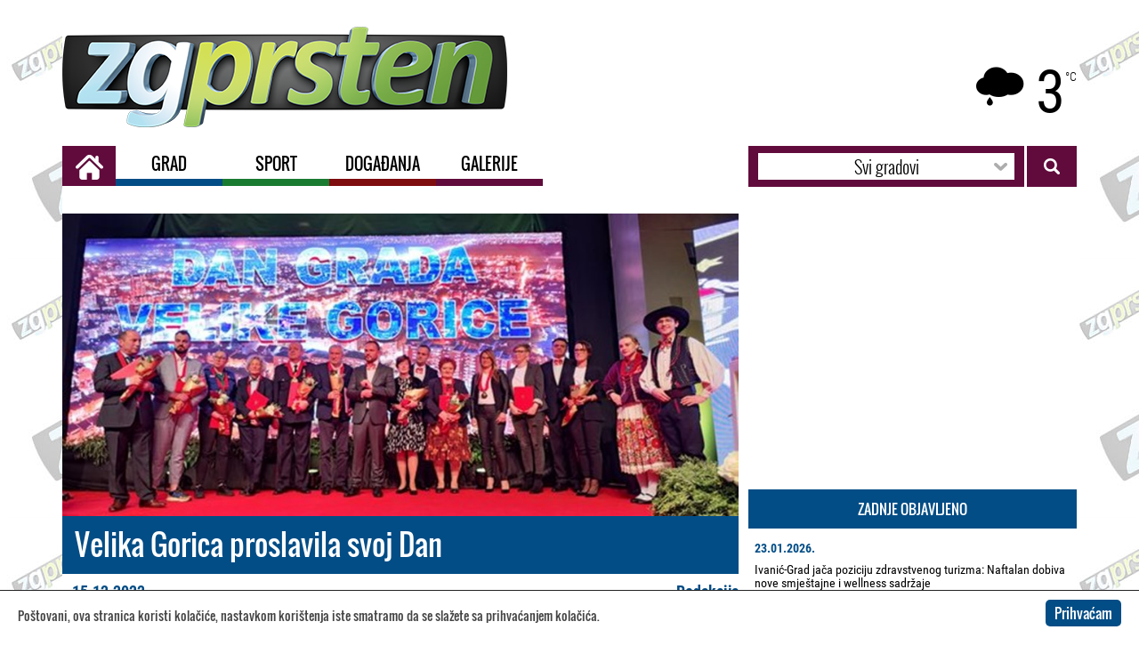

--- FILE ---
content_type: text/html; charset=utf-8
request_url: https://zgprsten.hr/grad/velika-gorica-proslavila-svoj-dan/
body_size: 23549
content:

<!doctype html>
<html lang="en">
<head>
    <meta content="width=device-width, initial-scale=1.0, maximum-scale=1.0, minimum-scale=1.0, user-scalable=no" name="viewport">
    <meta charset="utf-8">
    <meta http-equiv="X-UA-Compatible" content="IE=edge,chrome=1">
    


<link rel="apple-touch-icon" sizes="57x57" href="/icons/apple-icon-57x57.png">
<link rel="apple-touch-icon" sizes="60x60" href="/icons/apple-icon-60x60.png">
<link rel="apple-touch-icon" sizes="72x72" href="/icons/apple-icon-72x72.png">
<link rel="apple-touch-icon" sizes="76x76" href="/icons/apple-icon-76x76.png">
<link rel="apple-touch-icon" sizes="114x114" href="/icons/apple-icon-114x114.png">
<link rel="apple-touch-icon" sizes="120x120" href="/icons/apple-icon-120x120.png">
<link rel="apple-touch-icon" sizes="144x144" href="/icons/apple-icon-144x144.png">
<link rel="apple-touch-icon" sizes="152x152" href="/icons/apple-icon-152x152.png">
<link rel="apple-touch-icon" sizes="180x180" href="/icons/apple-icon-180x180.png">
<link rel="icon" type="image/png" sizes="192x192" href="/icons/android-icon-192x192.png">
<link rel="icon" type="image/png" sizes="32x32" href="/icons/favicon-32x32.png">
<link rel="icon" type="image/png" sizes="96x96" href="/icons/favicon-96x96.png">
<link rel="icon" type="image/png" sizes="16x16" href="/icons/favicon-16x16.png">
<link rel="manifest" href="/icons/manifest.json">
<meta name="msapplication-TileColor" content="#ffffff">
<meta name="msapplication-TileImage" content="/icons/ms-icon-144x144.png">
<meta name="theme-color" content="#ffffff">
<meta name="apple-mobile-web-app-title" content="ZG Prsten">
<meta name="application-name" content="ZG Prsten">
<title>Velika Gorica proslavila svoj Dan | ZG Prsten</title>
<meta name="description" content="Velika Gorica proslavila svoj Dan" />
<!-- Twitter Card data -->
<meta name="twitter:card" content="summary">
<meta name="twitter:title" content="Velika Gorica proslavila svoj Dan">
<meta name="twitter:description" content="Velika Gorica proslavila svoj Dan">
<meta name="twitter:image" content="http://zgprsten.hr/media/49676/img_20221213_143758jpg__648x432_q85_subsampling-2.jpg?anchor=center&amp;mode=crop&amp;width=600&amp;height=315&amp;rnd=133155752240000000">
<!-- Open Graph data -->
<meta property="og:title" content="Velika Gorica proslavila svoj Dan" />
<meta property="og:type" content="article" />
<meta property="og:url" content="http://zgprsten.hr/grad/velika-gorica-proslavila-svoj-dan/" />
<meta property="og:image" content="http://zgprsten.hr/media/49676/img_20221213_143758jpg__648x432_q85_subsampling-2.jpg?anchor=center&amp;mode=crop&amp;width=600&amp;height=315&amp;rnd=133155752240000000" />
<meta property="og:description" content="Velika Gorica proslavila svoj Dan" />
<meta property="og:site_name" content="ZG Prsten" />
<meta property="fb:app_id" content="1766306423639384" />
    <link href="/css/main.css?v=2" media="all" rel="stylesheet" type="text/css" />
    <link href="/css/owfont-regular.css" media="all" rel="stylesheet" type="text/css" />
    <link rel="stylesheet" type="text/css" href="/css/slick.css" />
    <link rel="stylesheet" type="text/css" href="/css/magnific-popup.css" />
    <script type="text/javascript" src="/scripts/jquery-1.11.1.min.js"></script>
</head>
<body class="news">
    <div id="fb-root"></div>
    <script>
        (function (d, s, id) {
            var js, fjs = d.getElementsByTagName(s)[0];
            if (d.getElementById(id)) return;
            js = d.createElement(s); js.id = id;
            js.src = "//connect.facebook.net/en_GB/sdk.js#xfbml=1&version=v2.6&appId=791892477659182";
            fjs.parentNode.insertBefore(js, fjs);
        }(document, 'script', 'facebook-jssdk'));</script>
    <div class="content-wrapper">
        <header>
            <div class="row">
                <div class="grid-col-6">
                    <a href="/"> <img class="logo" src="/css/img/logo.png" /> </a>
                </div>
                
				            <div class="grid-col-6">
                <div class="weather">
                    <span>°C</span>
                    <span>3</span>
                    <i class="owf owf-500-d owf-4x"></i>
                </div>
            </div>

 
            </div> <!-- End Row -->
            <div class=row>
                <div class="links grid-col-6 grid-col-l-12">
                    <a class="homeLink" href="/"> <img src="/css/img/house-icon.png" /> </a>
                    <a href="/grad.aspx">
                        <div class="grad-l"> <span>GRAD</span> </div><div class="gradLink"></div>
                    </a>
                    <a href="/sport.aspx">
                        <div class="sport-l"> <span>SPORT</span> </div><div class="sportLink"></div>
                    </a>
                    <a href="/dogadanja.aspx">
                        <div class="dogadjanja-l"> <span>DOGAĐANJA</span> </div><div class="dogadjanjaLink"></div>
                    </a>
                    <a href="/galerije.aspx">
                        <div class="galerije-l"> <span>GALERIJE</span> </div><div class="galerijeLink"></div>
                    </a>
                </div>
                <div class="searchElements grid-col-6 grid-col-l-12">
                    <div>
                        <form class="search">
                            <input type="submit" value="" />
                            <input type="text" placeholder="Search" name="search" />
                            <select name="city-select" class="city-select">
                                <option value="Svi">Svi gradovi</option>
                                <option value="Velika Gorica">Velika Gorica</option>
                                <option value="Jastrebarsko">Jastrebarsko</option>
                                <option value="Sveta Nedelja">Sveta Nedelja</option>
                                <option value="Samobor">Samobor</option>
                                <option value="Zapresic">Zaprešić</option>
                                <option value="Sveti Ivan Zelina">Sveti Ivan Zelina</option>
                                <option value="Ivanic Grad">Ivanić Grad</option>
                                <option value="Dugo Selo">Dugo Selo</option>
                                <option value="Vrbovec">Vrbovec</option>
                            </select>
                        </form>
                    </div>
                </div>
            </div><!-- End Row -->
        </header>
        <main class="grid-col-8 grid-col-m-12 ">
            




<div class="article-content" data-display-events="news">
    <div class="mainThumb">
            <img src="/media/49676/img_20221213_143758jpg__648x432_q85_subsampling-2.jpg?anchor=center&amp;mode=crop&amp;width=915&amp;height=409&amp;rnd=133155752240000000" alt="" />
        <div class="desc"><h1>Velika Gorica proslavila svoj Dan</h1></div>
    </div>
    <div class="date">
        <p>
            15.12.2022.
        </p>
        <p class="author">
            Redakcija
        </p>
        <div></div>
    </div>
    <div class="text">
        <p>Povodom Dana grada Velike Gorice i blagdana nebeske zaštitnice svete Lucije u prostorijama Pučkog otvorenog učilišta održana je svečana sjednica Gradskog vijeća.</p>
<p>Gradonačelnik Grada Velike Gorice Krešimir Ačkar zahvalio se svima koji su doprinijeli, kroz povijest i sadašnjost, da Velika Gorica od „satelitskog“ grada preraste u grad pun života, grad poduzetništva, gospodarstva, tradicije i kulture.</p>
<p>- Od srca zahvaljujem svima vama koji ste sudjelovali u tome, koji ste dio sebe, dio svoga bića, dio svoje osobnosti utkali da bi mogli danas biti ponosni, i da bi ja danas s ponosom kao gradonačelnik mogao ovdje govoriti o tome - rekao je Ačkar dodavši kako će vodstvo grada nastaviti raditi za dobrobit građana, a među prvim stvarima koje želi su da Velika Gorica dobije dom za starije i nemoćne, ali i da se dodatno poboljša Dom zdravlja i hitna medicinska skrb.</p>
<p><img style="width: 574px; height:432px;" src="/media/49667/img_20221213_143345jpg__648x432_q85_subsampling-2.jpg?width=574&amp;height=432" alt="" data-id="70515"></p>
<p>U ime Zagrebačke županije prisutnima se obratio zamjenik župana Damir Tomljenović istaknuvši kako će Velika Gorica, kao i svi njeni projekti, imati potporu Zagrebačke županije. Posebno je pohvalio proaktivnost gradonačelnika Ačkara te rezultate velikogoričkih poduzetnika koji ostvaruju zavidne rezultate. Govorivši o planovima Zagrebačke županije istaknuo je ekološku poljoprivredu kao prioritet te nastavak ulaganja u školstvo, posebice Regionalni centar kompetentnosti koji će omogući da se učenici osposobljavaju za tržište rada te da ih poslovi čekaju.</p>
<p>- Posebno se zahvaljujem Vladi RH na mjerama, zahvaljujući kojima ćemo obnoviti sve zgrade javne namjene oštećene u potresu, a kroz Nacionalni plan oporavka i otpornosti izgradit ćemo veliki broj objekata - istaknuo je Tomljenović.</p>
<p>Izaslanik predsjednika Hrvatskog sabora Dražen Bošnjaković uputio je čestitku svim Velikogoričankama i Velikogoričanima za Dan grada.</p>
<p>- Posebno je važno reći da je Velika Gorica najveći grad u jednoj od najvećih županija u Republici Hrvatskoj. Ta dva podatka jako puno govore! Županija podržava sve dobre projekte, a ovdje ih ima jako puno. Ta simbioza između Grada i Županije je jako dobra i nema razloga da u budućnosti ne bude i bolja - rekao je Bošnjaković.</p>
<p><img style="width: 574px; height:432px;" src="/media/49670/img_20221213_141047jpg__648x432_q85_subsampling-2.jpg?width=574&amp;height=432" alt="" data-id="70518"></p>
<p>- Velika Gorica je mjesto koje čuva svoju tradiciju i bogatu povijest te stavlja naglasak na demografsku revitalizaciju - istaknuo je izaslanik predsjednika Vlade RH, potpredsjednik Vlade RH i ministar unutarnjih poslova Davor Božinović.</p>
<p>Na svečanoj sjednici dodijeljena su i javna priznanja! Povelju Grada za životno djelo primila je Katja Matković Mikulčić, Nagradu Grada s likom Franje Lučića dodijeljena je Turopoljskoj udruzi skauta TUR, Silvi Golemac-Mihanović, Krunoslavu Milatoviću i Željku Mihalju. Nagradu Grada “Krčka vrata” dobili su Ilija Jurić i Dražen Lučan. Nagrada “Turopoljsko srce” dodijeljena je Društvu žena Buševec i Buvljakušama.</p>
<p> </p>
<p><span>Županija na dlanu" proizvedeno u suradnji sa Zagrebačkom županijom.</span></p>
    </div>
        <h2>Galerija slika</h2>
    <div class="row article-gallery">
            <a href="/media/49669/img_20221213_143758jpg__648x432_q85_subsampling-2.jpg" class="gallery-item">
                <img src="/media/49669/img_20221213_143758jpg__648x432_q85_subsampling-2.jpg?anchor=center&amp;mode=crop&amp;width=333&amp;height=240&amp;rnd=133155751820000000" alt="Velika Gorica proslavila svoj Dan" />
            </a>
            <a href="/media/49667/img_20221213_143345jpg__648x432_q85_subsampling-2.jpg" class="gallery-item">
                <img src="/media/49667/img_20221213_143345jpg__648x432_q85_subsampling-2.jpg?anchor=center&amp;mode=crop&amp;width=333&amp;height=240&amp;rnd=133155751810000000" alt="Velika Gorica proslavila svoj Dan" />
            </a>
            <a href="/media/49666/img_20221213_130814jpg__648x432_q85_subsampling-2.jpg" class="gallery-item">
                <img src="/media/49666/img_20221213_130814jpg__648x432_q85_subsampling-2.jpg?anchor=center&amp;mode=crop&amp;width=333&amp;height=240&amp;rnd=133155751810000000" alt="Velika Gorica proslavila svoj Dan" />
            </a>
            <a href="/media/49668/img_20221213_135204jpg__648x432_q85_subsampling-2.jpg" class="gallery-item">
                <img src="/media/49668/img_20221213_135204jpg__648x432_q85_subsampling-2.jpg?anchor=center&amp;mode=crop&amp;width=333&amp;height=240&amp;rnd=133155751820000000" alt="Velika Gorica proslavila svoj Dan" />
            </a>
            <a href="/media/49670/img_20221213_141047jpg__648x432_q85_subsampling-2.jpg" class="gallery-item">
                <img src="/media/49670/img_20221213_141047jpg__648x432_q85_subsampling-2.jpg?anchor=center&amp;mode=crop&amp;width=333&amp;height=240&amp;rnd=133155751820000000" alt="Velika Gorica proslavila svoj Dan" />
            </a>
            <a href="/media/49671/img_20221213_134722_1jpg__648x432_q85_subsampling-2.jpg" class="gallery-item">
                <img src="/media/49671/img_20221213_134722_1jpg__648x432_q85_subsampling-2.jpg?anchor=center&amp;mode=crop&amp;width=333&amp;height=240&amp;rnd=133155751820000000" alt="Velika Gorica proslavila svoj Dan" />
            </a>
            <a href="/media/49673/img_20221213_140422jpg__648x432_q85_subsampling-2.jpg" class="gallery-item">
                <img src="/media/49673/img_20221213_140422jpg__648x432_q85_subsampling-2.jpg?anchor=center&amp;mode=crop&amp;width=333&amp;height=240&amp;rnd=133155751830000000" alt="Velika Gorica proslavila svoj Dan" />
            </a>
            <a href="/media/49672/img_20221213_140422jpg__648x432_q85_subsampling-2-1.jpg" class="gallery-item">
                <img src="/media/49672/img_20221213_140422jpg__648x432_q85_subsampling-2-1.jpg?anchor=center&amp;mode=crop&amp;width=333&amp;height=240&amp;rnd=133155751830000000" alt="Velika Gorica proslavila svoj Dan" />
            </a>
            <a href="/media/49674/velikagorica_131222-autor_fotografije_drazen_kopac__2jpg__648x432_q85_subsampling-2.jpg" class="gallery-item">
                <img src="/media/49674/velikagorica_131222-autor_fotografije_drazen_kopac__2jpg__648x432_q85_subsampling-2.jpg?anchor=center&amp;mode=crop&amp;width=333&amp;height=240&amp;rnd=133155751830000000" alt="Velika Gorica proslavila svoj Dan" />
            </a>
            <a href="/media/49675/velikagorica_131222-autor_fotografije_drazen_kopac__1jpg__648x432_q85_subsampling-2.jpg" class="gallery-item">
                <img src="/media/49675/velikagorica_131222-autor_fotografije_drazen_kopac__1jpg__648x432_q85_subsampling-2.jpg?anchor=center&amp;mode=crop&amp;width=333&amp;height=240&amp;rnd=133155751830000000" alt="Velika Gorica proslavila svoj Dan" />
            </a>
    </div>

    <div class="a2a_kit a2a_kit_size_32 a2a_default_style">
        <a class="a2a_button_facebook"></a>
        <a class="a2a_button_twitter"></a>
        <a class="a2a_button_google_plus"></a>
    </div>
    
            <div data-position="ispodClanka1" class="banner">
                <ins class="adsbygoogle"
                     style="display:block"
                     data-ad-client="ca-pub-3711151763269876"
                     data-ad-slot="1229521740"
                     data-ad-format="auto"></ins>
                <script>
                    (adsbygoogle = window.adsbygoogle || []).push({});
                </script>
            </div>


    


    <div class="fb-comments" data-href="http://www.zgprsten.hr/70524" data-width="100%" data-colorscheme="light" data-numposts="8"></div>
</div><!-- End clanakContent -->

   

        </main>
        <aside class="grid-col-4 grid-col-m-12">
            <div class="sideContent">
                <div class="row">

            <div data-position="iznadGalerija" class="banner">
                <ins class="adsbygoogle"
                     style="display:block"
                     data-ad-client="ca-pub-3711151763269876"
                     data-ad-slot="6916128549"
                     data-ad-format="auto"></ins>
                <script>
                    (adsbygoogle = window.adsbygoogle || []).push({});
                </script>
            </div>

                    

                    


                </div><!-- End row -->
                


        <div class="row">
            <div class="vijestiLista grid-col-12 grid-col-m-6 mar-r-col-m-6 grid-col-s-12">
                <div class="label">
                    ZADNJE OBJAVLJENO
                </div>
                <ul>
                        <li>
                            <a href="/grad/ivanic-grad-jaca-poziciju-zdravstvenog-turizma-naftalan-dobiva-nove-smjestajne-i-wellness-sadrzaje/">
                                <p class="date">23.01.2026.</p>
                                <p class="desc">
                                    Ivanić-Grad jača poziciju zdravstvenog turizma: Naftalan dobiva nove smještajne i wellness sadržaje
                                </p>
                            </a>
                        </li>
                        <li>
                            <a href="/grad/u-autu-skrivao-drogu-vagao-je-i-preprodavao-policija-ga-ulovila-u-donjem-stupniku/">
                                <p class="date">22.01.2026.</p>
                                <p class="desc">
                                    U autu skrivao drogu, vagao je i preprodavao, policija ga ulovila u Donjem Stupniku
                                </p>
                            </a>
                        </li>
                        <li>
                            <a href="/grad/u-zapresicu-otvorena-obnovljena-zgrada-suda/">
                                <p class="date">21.01.2026.</p>
                                <p class="desc">
                                    U Zaprešiću otvorena obnovljena zgrada suda
                                </p>
                            </a>
                        </li>
                        <li>
                            <a href="/grad/unatoc-zabrani-sjeo-za-volan-uhicen-vozac-u-svetom-ivanu-zelini/">
                                <p class="date">20.01.2026.</p>
                                <p class="desc">
                                    Unatoč zabrani sjeo za volan: Uhićen vozač u Svetom Ivanu Zelini
                                </p>
                            </a>
                        </li>
                </ul>
            </div>
        </div><!-- End row -->
                

    <form class="anketa grid-col-12 grid-col-m-6  grid-col-s-12">
        <div class="label">
            ANKETA
        </div>
        <div class="contentAnketa" data-pollid="88948">
            <p class="question">
                U novoj 2025. godini želim...
            </p>
                <ul>
                            <li>
                                <input type="radio" name="poll" value="88949" />
                                <span>više zdravlja</span>
                            </li>
                            <li>
                                <input type="radio" name="poll" value="88950" />
                                <span>više novca</span>
                            </li>
                            <li>
                                <input type="radio" name="poll" value="88951" />
                                <span>više druženja</span>
                            </li>
                            <li>
                                <input type="radio" name="poll" value="88952" />
                                <span>više putovanja</span>
                            </li>
                            <li>
                                <input type="radio" name="poll" value="88953" />
                                <span>manje stresa</span>
                            </li>
                            <li>
                                <input type="radio" name="poll" value="88954" />
                                <span>sve navedeno</span>
                            </li>
                </ul>
                <div class="poll-button">
                    <button class="poll-send">Pošalji</button>
                </div>
        </div>
    </form><!-- End anketa -->

                
            <div class="desktop-banners" data-position="iznadNajava">
                    <a href="http://www.zlatarna-popek.hr" class="banner">
                        <img src="/media/32192/popek.jpg" />
                    </a>
            </div>
            <div class="mobile-banners" data-position="iznadNajava">
                        <a href="http://www.zlatarna-popek.hr" class="banner">
                            <img src="/media/32192/popek.jpg" />
                        </a>
            </div>



<div class="row">
    <div class="najave grid-col-12 grid-col-m-6 mar-r-col-m-6  grid-col-s-12">
        <div class="label">
            <div></div>
            <span>NAJAVE</span>
            <div></div>
        </div>
        <select name="event-select" class="event-select">
            <option value="Sve">Sve</option>
            <option value="news">Grad</option>
            <option value="sport">Sport</option>
            <option value="events">Dogadaji</option>
        </select>
    </div> <!-- End najave -->
</div>
                
            <div data-position="ispodNajavaArticle" class="banner">
                <ins class="adsbygoogle"
                     style="display:block"
                     data-ad-client="ca-pub-3711151763269876"
                     data-ad-slot="8392861747"
                     data-ad-format="auto"></ins>
                <script>
                    (adsbygoogle = window.adsbygoogle || []).push({});
                </script>
            </div>

                <div class="fb-page" data-href="https://www.facebook.com/ZGprsten/?fref=ts" data-tabs="timeline" data-width="368" data-small-header="true" data-adapt-container-width="true" data-hide-cover="false" data-show-facepile="false"><blockquote cite="https://www.facebook.com/ZGprsten/?fref=ts" class="fb-xfbml-parse-ignore"><a href="https://www.facebook.com/ZGprsten/?fref=ts">ZGprsten</a></blockquote></div>


            </div>  <!-- end sidecontent -->
        </aside>
    </div> <!-- End content-wrapper -->
    <footer>
        

<ul>
    
        <li>
            <a href="/impressum/">Impressum</a>
                &nbsp; &nbsp;| &nbsp; &nbsp;
        </li>
        <li>
            <a href="/opci-uvjeti-koristenja/">Opći uvjeti korištenja</a>
        </li>
</ul>
    </footer>
    <script type="text/javascript" src="/scripts/slick.min.js"></script>
    <script type="text/javascript" src="/scripts/jquery.magnific-popup.min.js"></script>
    <script type="text/javascript" src="/scripts/cookielaw.js"></script>
    <script type="text/javascript" src="/scripts/main.js?v=1"></script>
    <script type="text/javascript" src="/scripts/addtoany.js"></script>
    <script async src="//pagead2.googlesyndication.com/pagead/js/adsbygoogle.js"></script>
    <script>
                                (function (i, s, o, g, r, a, m) {
                                    i['GoogleAnalyticsObject'] = r; i[r] = i[r] || function () {
                                        (i[r].q = i[r].q || []).push(arguments)
                                    }, i[r].l = 1 * new Date(); a = s.createElement(o),
                                        m = s.getElementsByTagName(o)[0]; a.async = 1; a.src = g; m.parentNode.insertBefore(a, m)
                                })(window, document, 'script', 'https://www.google-analytics.com/analytics.js', 'ga');

                                ga('create', 'UA-42290978-21', 'auto');
                                ga('send', 'pageview');

    </script>
</body>
</html>


--- FILE ---
content_type: text/html; charset=utf-8
request_url: https://www.google.com/recaptcha/api2/aframe
body_size: 268
content:
<!DOCTYPE HTML><html><head><meta http-equiv="content-type" content="text/html; charset=UTF-8"></head><body><script nonce="25kD9oJmT3i2zGeLWQoJNw">/** Anti-fraud and anti-abuse applications only. See google.com/recaptcha */ try{var clients={'sodar':'https://pagead2.googlesyndication.com/pagead/sodar?'};window.addEventListener("message",function(a){try{if(a.source===window.parent){var b=JSON.parse(a.data);var c=clients[b['id']];if(c){var d=document.createElement('img');d.src=c+b['params']+'&rc='+(localStorage.getItem("rc::a")?sessionStorage.getItem("rc::b"):"");window.document.body.appendChild(d);sessionStorage.setItem("rc::e",parseInt(sessionStorage.getItem("rc::e")||0)+1);localStorage.setItem("rc::h",'1769418738859');}}}catch(b){}});window.parent.postMessage("_grecaptcha_ready", "*");}catch(b){}</script></body></html>

--- FILE ---
content_type: text/css
request_url: https://zgprsten.hr/css/main.css?v=2
body_size: 49480
content:
/* latin-ext */
@font-face {
    font-family: 'Roboto Condensed';
    font-style: normal;
    font-weight: 300;
    src: local('Roboto Condensed Light'), local('RobotoCondensed-Light'), url(https://fonts.gstatic.com/s/robotocondensed/v13/b9QBgL0iMZfDSpmcXcE8nPVFL0ofnRu5Y2lP-UpEUGU.woff2) format('woff2');
    unicode-range: U+0100-024F, U+1E00-1EFF, U+20A0-20AB, U+20AD-20CF, U+2C60-2C7F, U+A720-A7FF;
}
/* latin */
@font-face {
    font-family: 'Roboto Condensed';
    font-style: normal;
    font-weight: 300;
    src: local('Roboto Condensed Light'), local('RobotoCondensed-Light'), url(https://fonts.gstatic.com/s/robotocondensed/v13/b9QBgL0iMZfDSpmcXcE8nBBQ_Gf4FfI8J4SYljBAylk.woff2) format('woff2');
    unicode-range: U+0000-00FF, U+0131, U+0152-0153, U+02C6, U+02DA, U+02DC, U+2000-206F, U+2074, U+20AC, U+2212, U+2215, U+E0FF, U+EFFD, U+F000;
}
/* latin-ext */
@font-face {
    font-family: 'Roboto Condensed';
    font-style: normal;
    font-weight: 400;
    src: local('Roboto Condensed'), local('RobotoCondensed-Regular'), url(https://fonts.gstatic.com/s/robotocondensed/v13/Zd2E9abXLFGSr9G3YK2MsD86pq2NkPzVgw_9lpT6RGI.woff2) format('woff2');
    unicode-range: U+0100-024F, U+1E00-1EFF, U+20A0-20AB, U+20AD-20CF, U+2C60-2C7F, U+A720-A7FF;
}
/* latin */
@font-face {
    font-family: 'Roboto Condensed';
    font-style: normal;
    font-weight: 400;
    src: local('Roboto Condensed'), local('RobotoCondensed-Regular'), url(https://fonts.gstatic.com/s/robotocondensed/v13/Zd2E9abXLFGSr9G3YK2MsDAdhzWOYhqHvOZMRGaEyPo.woff2) format('woff2');
    unicode-range: U+0000-00FF, U+0131, U+0152-0153, U+02C6, U+02DA, U+02DC, U+2000-206F, U+2074, U+20AC, U+2212, U+2215, U+E0FF, U+EFFD, U+F000;
}
/* latin-ext */
@font-face {
    font-family: 'Roboto Condensed';
    font-style: normal;
    font-weight: 700;
    src: local('Roboto Condensed Bold'), local('RobotoCondensed-Bold'), url(https://fonts.gstatic.com/s/robotocondensed/v13/b9QBgL0iMZfDSpmcXcE8nEV356qNqHCUb41pS3zqMSE.woff2) format('woff2');
    unicode-range: U+0100-024F, U+1E00-1EFF, U+20A0-20AB, U+20AD-20CF, U+2C60-2C7F, U+A720-A7FF;
}
/* latin */
@font-face {
    font-family: 'Roboto Condensed';
    font-style: normal;
    font-weight: 700;
    src: local('Roboto Condensed Bold'), local('RobotoCondensed-Bold'), url(https://fonts.gstatic.com/s/robotocondensed/v13/b9QBgL0iMZfDSpmcXcE8nHm2hrkyco9jQ3NKMXpgOBg.woff2) format('woff2');
    unicode-range: U+0000-00FF, U+0131, U+0152-0153, U+02C6, U+02DA, U+02DC, U+2000-206F, U+2074, U+20AC, U+2212, U+2215, U+E0FF, U+EFFD, U+F000;
}
/* latin-ext */
@font-face {
    font-family: 'Roboto Condensed';
    font-style: italic;
    font-weight: 300;
    src: local('Roboto Condensed Light Italic'), local('RobotoCondensed-LightItalic'), url(https://fonts.gstatic.com/s/robotocondensed/v13/mg0cGfGRUERshzBlvqxeACRmpld-R1EIL-LdHr9hmOw.woff2) format('woff2');
    unicode-range: U+0100-024F, U+1E00-1EFF, U+20A0-20AB, U+20AD-20CF, U+2C60-2C7F, U+A720-A7FF;
}
/* latin */
@font-face {
    font-family: 'Roboto Condensed';
    font-style: italic;
    font-weight: 300;
    src: local('Roboto Condensed Light Italic'), local('RobotoCondensed-LightItalic'), url(https://fonts.gstatic.com/s/robotocondensed/v13/mg0cGfGRUERshzBlvqxeABN-SY3RXjKuKZR1RHIa0nw.woff2) format('woff2');
    unicode-range: U+0000-00FF, U+0131, U+0152-0153, U+02C6, U+02DA, U+02DC, U+2000-206F, U+2074, U+20AC, U+2212, U+2215, U+E0FF, U+EFFD, U+F000;
}
/* latin-ext */
@font-face {
    font-family: 'Roboto Condensed';
    font-style: italic;
    font-weight: 400;
    src: local('Roboto Condensed Italic'), local('RobotoCondensed-Italic'), url(https://fonts.gstatic.com/s/robotocondensed/v13/BP5K8ZAJv9qEbmuFp8RpJTvI7rel44YKg4wt2ABIvDs.woff2) format('woff2');
    unicode-range: U+0100-024F, U+1E00-1EFF, U+20A0-20AB, U+20AD-20CF, U+2C60-2C7F, U+A720-A7FF;
}
/* latin */
@font-face {
    font-family: 'Roboto Condensed';
    font-style: italic;
    font-weight: 400;
    src: local('Roboto Condensed Italic'), local('RobotoCondensed-Italic'), url(https://fonts.gstatic.com/s/robotocondensed/v13/BP5K8ZAJv9qEbmuFp8RpJdbvlX87CS9_IgWvysdluIM.woff2) format('woff2');
    unicode-range: U+0000-00FF, U+0131, U+0152-0153, U+02C6, U+02DA, U+02DC, U+2000-206F, U+2074, U+20AC, U+2212, U+2215, U+E0FF, U+EFFD, U+F000;
}
/* latin-ext */
@font-face {
    font-family: 'Roboto Condensed';
    font-style: italic;
    font-weight: 700;
    src: local('Roboto Condensed Bold Italic'), local('RobotoCondensed-BoldItalic'), url(https://fonts.gstatic.com/s/robotocondensed/v13/mg0cGfGRUERshzBlvqxeACtzjzv1S_1NYJPSdEw9o-Y.woff2) format('woff2');
    unicode-range: U+0100-024F, U+1E00-1EFF, U+20A0-20AB, U+20AD-20CF, U+2C60-2C7F, U+A720-A7FF;
}
/* latin */
@font-face {
    font-family: 'Roboto Condensed';
    font-style: italic;
    font-weight: 700;
    src: local('Roboto Condensed Bold Italic'), local('RobotoCondensed-BoldItalic'), url(https://fonts.gstatic.com/s/robotocondensed/v13/mg0cGfGRUERshzBlvqxeADn8OlxV1N2WpeXfK2HtpfA.woff2) format('woff2');
    unicode-range: U+0000-00FF, U+0131, U+0152-0153, U+02C6, U+02DA, U+02DC, U+2000-206F, U+2074, U+20AC, U+2212, U+2215, U+E0FF, U+EFFD, U+F000;
}

/* latin-ext */
@font-face {
    font-family: 'Oswald';
    font-style: normal;
    font-weight: 300;
    src: local('Oswald Light'), local('Oswald-Light'), url(https://fonts.gstatic.com/s/oswald/v11/l1cOQ90roY9yC7voEhngDBJtnKITppOI_IvcXXDNrsc.woff2) format('woff2');
    unicode-range: U+0100-024F, U+1E00-1EFF, U+20A0-20AB, U+20AD-20CF, U+2C60-2C7F, U+A720-A7FF;
}
/* latin */
@font-face {
    font-family: 'Oswald';
    font-style: normal;
    font-weight: 300;
    src: local('Oswald Light'), local('Oswald-Light'), url(https://fonts.gstatic.com/s/oswald/v11/HqHm7BVC_nzzTui2lzQTDVtXRa8TVwTICgirnJhmVJw.woff2) format('woff2');
    unicode-range: U+0000-00FF, U+0131, U+0152-0153, U+02C6, U+02DA, U+02DC, U+2000-206F, U+2074, U+20AC, U+2212, U+2215, U+E0FF, U+EFFD, U+F000;
}
/* latin-ext */
@font-face {
    font-family: 'Oswald';
    font-style: normal;
    font-weight: 400;
    src: local('Oswald Regular'), local('Oswald-Regular'), url(https://fonts.gstatic.com/s/oswald/v11/yg0glPPxXUISnKUejCX4qfesZW2xOQ-xsNqO47m55DA.woff2) format('woff2');
    unicode-range: U+0100-024F, U+1E00-1EFF, U+20A0-20AB, U+20AD-20CF, U+2C60-2C7F, U+A720-A7FF;
}
/* latin */
@font-face {
    font-family: 'Oswald';
    font-style: normal;
    font-weight: 400;
    src: local('Oswald Regular'), local('Oswald-Regular'), url(https://fonts.gstatic.com/s/oswald/v11/pEobIV_lL25TKBpqVI_a2w.woff2) format('woff2');
    unicode-range: U+0000-00FF, U+0131, U+0152-0153, U+02C6, U+02DA, U+02DC, U+2000-206F, U+2074, U+20AC, U+2212, U+2215, U+E0FF, U+EFFD, U+F000;
}
/* latin-ext */
@font-face {
    font-family: 'Oswald';
    font-style: normal;
    font-weight: 700;
    src: local('Oswald Bold'), local('Oswald-Bold'), url(https://fonts.gstatic.com/s/oswald/v11/dI-qzxlKVQA6TUC5RKSb3xJtnKITppOI_IvcXXDNrsc.woff2) format('woff2');
    unicode-range: U+0100-024F, U+1E00-1EFF, U+20A0-20AB, U+20AD-20CF, U+2C60-2C7F, U+A720-A7FF;
}
/* latin */
@font-face {
    font-family: 'Oswald';
    font-style: normal;
    font-weight: 700;
    src: local('Oswald Bold'), local('Oswald-Bold'), url(https://fonts.gstatic.com/s/oswald/v11/bH7276GfdCjMjApa_dkG6VtXRa8TVwTICgirnJhmVJw.woff2) format('woff2');
    unicode-range: U+0000-00FF, U+0131, U+0152-0153, U+02C6, U+02DA, U+02DC, U+2000-206F, U+2074, U+20AC, U+2212, U+2215, U+E0FF, U+EFFD, U+F000;
}

/* ==========================================================================
   Normalize.scss settings
   ========================================================================== */
/**
 * Includes legacy browser support IE6/7
 *
 * Set to false if you want to drop support for IE6 and IE7
 */
/* Base
   ========================================================================== */
/**
 * 1. Set default font family to sans-serif.
 * 2. Prevent iOS and IE text size adjust after device orientation change,
 *    without disabling user zoom.
 * 3. Corrects text resizing oddly in IE 6/7 when body `font-size` is set using
 *  `em` units.
 */
html {
    font-family: sans-serif; /* 1 */
    -ms-text-size-adjust: 100%; /* 2 */
    -webkit-text-size-adjust: 100%; /* 2 */
}

/**
 * Remove default margin.
 */
body {
    margin: 0;
    line-height: 1.25;
    font-family: "Roboto Condensed", sans-serif;
}

/* HTML5 display definitions
   ========================================================================== */
/**
 * Correct `block` display not defined for any HTML5 element in IE 8/9.
 * Correct `block` display not defined for `details` or `summary` in IE 10/11
 * and Firefox.
 * Correct `block` display not defined for `main` in IE 11.
 */
article,
aside,
details,
figcaption,
figure,
footer,
header,
hgroup,
main,
menu,
nav,
section,
summary {
    display: block;
}

/**
 * 1. Correct `inline-block` display not defined in IE 6/7/8/9 and Firefox 3.
 * 2. Normalize vertical alignment of `progress` in Chrome, Firefox, and Opera.
 */
audio,
canvas,
progress,
video {
    display: inline-block; /* 1 */
    vertical-align: baseline; /* 2 */
}

/**
 * Prevents modern browsers from displaying `audio` without controls.
 * Remove excess height in iOS 5 devices.
 */
audio:not([controls]) {
    display: none;
    height: 0;
}

/**
 * Address `[hidden]` styling not present in IE 8/9/10.
 * Hide the `template` element in IE 8/9/10/11, Safari, and Firefox < 22.
 */
[hidden],
template {
    display: none;
}

/* Links
   ========================================================================== */
/**
 * Remove the gray background color from active links in IE 10.
 */
a {
    background-color: transparent;
}

/**
 * Improve readability of focused elements when they are also in an
 * active/hover state.
 */
a:active, a:hover {
    outline: 0;
}

/* Text-level semantics
   ========================================================================== */
/**
 * Address styling not present in IE 8/9/10/11, Safari, and Chrome.
 */
abbr[title] {
    border-bottom: 1px dotted;
}

/**
 * Address style set to `bolder` in Firefox 4+, Safari, and Chrome.
 */
b,
strong {
    font-weight: bold;
}

/**
 * Address styling not present in Safari and Chrome.
 */
dfn {
    font-style: italic;
}

/**
 * Address variable `h1` font-size and margin within `section` and `article`
 * contexts in Firefox 4+, Safari, and Chrome.
 */
h1 {
    font-size: 2em;
    margin: 0.67em 0;
}

/**
 * Addresses styling not present in IE 8/9.
 */
mark {
    background: #ff0;
    color: #000;
}

/**
 * Address inconsistent and variable font size in all browsers.
 */
small {
    font-size: 80%;
}

/**
 * Prevent `sub` and `sup` affecting `line-height` in all browsers.
 */
sub,
sup {
    font-size: 75%;
    line-height: 0;
    position: relative;
    vertical-align: baseline;
}

sup {
    top: -0.5em;
}

sub {
    bottom: -0.25em;
}

/* Embedded content
   ========================================================================== */
/**
 * 1. Remove border when inside `a` element in IE 8/9/10.
 * 2. Improves image quality when scaled in IE 7.
 */
img {
    border: 0;
}

/**
 * Correct overflow not hidden in IE 9/10/11.
 */
svg:not(:root) {
    overflow: hidden;
}

/* Grouping content
   ========================================================================== */
/**
 * Address margin not present in IE 8/9 and Safari.
 */
figure {
    margin: 1em 40px;
}

/**
 * Address differences between Firefox and other browsers.
 */
hr {
    box-sizing: content-box;
    height: 0;
}

/**
 * Contain overflow in all browsers.
 */
pre {
    overflow: auto;
}

/**
 * Address odd `em`-unit font size rendering in all browsers.
 * Correct font family set oddly in IE 6, Safari 4/5, and Chrome.
 */
code,
kbd,
pre,
samp {
    font-family: monospace, monospace;
    font-size: 1em;
}

/* Forms
   ========================================================================== */
/**
 * Known limitation: by default, Chrome and Safari on OS X allow very limited
 * styling of `select`, unless a `border` property is set.
 */
/**
 * 1. Correct color not being inherited.
 *  Known issue: affects color of disabled elements.
 * 2. Correct font properties not being inherited.
 * 3. Address margins set differently in Firefox 4+, Safari, and Chrome.
 * 4. Improves appearance and consistency in all browsers.
 */
button,
input,
optgroup,
select,
textarea {
    color: inherit; /* 1 */
    font: inherit; /* 2 */
    margin: 0; /* 3 */
}

/**
 * Address `overflow` set to `hidden` in IE 8/9/10/11.
 */
button {
    overflow: visible;
}

/**
 * Address inconsistent `text-transform` inheritance for `button` and `select`.
 * All other form control elements do not inherit `text-transform` values.
 * Correct `button` style inheritance in Firefox, IE 8/9/10/11, and Opera.
 * Correct `select` style inheritance in Firefox.
 */
button,
select {
    text-transform: none;
}

/**
 * 1. Avoid the WebKit bug in Android 4.0.* where (2) destroys native `audio`
 *  and `video` controls.
 * 2. Correct inability to style clickable `input` types in iOS.
 * 3. Improve usability and consistency of cursor style between image-type
 *  `input` and others.
 * 4. Removes inner spacing in IE 7 without affecting normal text inputs.
 *  Known issue: inner spacing remains in IE 6.
 */
button,
html input[type="button"],
input[type="reset"],
input[type="submit"] {
    -webkit-appearance: button; /* 2 */
    cursor: pointer; /* 3 */
}

/**
 * Re-set default cursor for disabled elements.
 */
button[disabled],
html input[disabled] {
    cursor: default;
}

/**
 * Remove inner padding and border in Firefox 4+.
 */
button::-moz-focus-inner,
input::-moz-focus-inner {
    border: 0;
    padding: 0;
}

/**
 * Address Firefox 4+ setting `line-height` on `input` using `!important` in
 * the UA stylesheet.
 */
input {
    line-height: normal;
}

/**
 * 1. Address box sizing set to `content-box` in IE 8/9/10.
 * 2. Remove excess padding in IE 8/9/10.
 *  Known issue: excess padding remains in IE 6.
 */
input[type="checkbox"],
input[type="radio"] {
    box-sizing: border-box; /* 1 */
    padding: 0; /* 2 */
}

/**
 * Fix the cursor style for Chrome's increment/decrement buttons. For certain
 * `font-size` values of the `input`, it causes the cursor style of the
 * decrement button to change from `default` to `text`.
 */
input[type="number"]::-webkit-inner-spin-button,
input[type="number"]::-webkit-outer-spin-button {
    height: auto;
}

/**
 * 1. Address `appearance` set to `searchfield` in Safari and Chrome.
 * 2. Address `box-sizing` set to `border-box` in Safari and Chrome.
 */
input[type="search"] {
    -webkit-appearance: textfield; /* 1 */
    box-sizing: content-box; /* 2 */
}

/**
 * Remove inner padding and search cancel button in Safari and Chrome on OS X.
 * Safari (but not Chrome) clips the cancel button when the search input has
 * padding (and `textfield` appearance).
 */
input[type="search"]::-webkit-search-cancel-button,
input[type="search"]::-webkit-search-decoration {
    -webkit-appearance: none;
}

/**
 * Define consistent border, margin, and padding.
 */
fieldset {
    border: 1px solid #c0c0c0;
    margin: 0 2px;
    padding: 0.35em 0.625em 0.75em;
}

/**
 * 1. Correct `color` not being inherited in IE 8/9/10/11.
 * 2. Remove padding so people aren't caught out if they zero out fieldsets.
 * 3. Corrects text not wrapping in Firefox 3.
 * 4. Corrects alignment displayed oddly in IE 6/7.
 */
legend {
    border: 0; /* 1 */
    padding: 0; /* 2 */
}

/**
 * Remove default vertical scrollbar in IE 8/9/10/11.
 */
textarea {
    overflow: auto;
}

/**
 * Don't inherit the `font-weight` (applied by a rule above).
 * NOTE: the default cannot safely be changed in Chrome and Safari on OS X.
 */
optgroup {
    font-weight: bold;
}

/* Tables
   ========================================================================== */
/**
 * Remove most spacing between table cells.
 */
table {
    border-collapse: collapse;
    border-spacing: 0;
}

td,
th {
    padding: 0;
}

/* http://meyerweb.com/eric/tools/css/reset/ 
   v2.0 | 20110126
   License: none (public domain)
*/
html, body, div, span, applet, object, iframe, h1, h2, h3, h4, h5, h6, p, blockquote, pre, a, abbr, acronym, address, big, cite, code, del, dfn, em, img, ins, kbd, q, s, samp, small, strike, strong, sub, sup, tt, var, b, u, i, center, dl, dt, dd, ol, ul, li, fieldset, form, label, legend, table, caption, tbody, tfoot, thead, tr, th, td, article, aside, canvas, details, embed, figure, figcaption, footer, header, hgroup, menu, nav, output, ruby, section, summary, time, mark, audio, video {
    margin: 0;
    padding: 0;
    border: 0;
    font-size: 100%;
    font: inherit;
    vertical-align: baseline;
}

/* HTML5 display-role reset for older browsers */
article, aside, details, figcaption, figure, footer, header, hgroup, menu, nav, section {
    display: block;
}

body {
    line-height: 1;
    background: url(img/prsten_back.jpg) repeat 0 0;
}

ol, ul {
    list-style: none;
}

blockquote, q {
    quotes: none;
}

blockquote:before, blockquote:after {
    content: '';
    content: none;
}

q:before, q:after {
    content: '';
    content: none;
}

table {
    border-collapse: collapse;
    border-spacing: 0;
}

a {
    text-decoration: none;
}

b, strong {
    font-weight: 700;
}

select { /*for firefox*/
    -moz-appearance: none; /*for chrome*/
    -webkit-appearance: none;
    appearance: none;
    outline: none;
}

/*for IE10*/
select::-ms-expand {
    display: none;
}

input {
    outline: none;
}

html {
    height: 100%;
}

body {
    min-height: 100%;
    min-width: 320px;
    font-family: Oswald;
    color: black;
    position: relative;
}

header {
    padding: 30px 0 0 0;
}

.content-wrapper {
    max-width: 1140px;
    margin: 0 auto;
    width: 97%;
    background-color: #fff;
}

.content-wrapper:before, .content-wrapper:after {
    content: " ";
    display: table;
}

.content-wrapper:after {
    clear: both;
}

section {
    padding-top: 30px;
}

footer {
    background-color: #363636;
    height: 130px;
}

footer ul {
    text-align: center;
    padding-top: 18px;
}

footer li {
    display: inline;
    color: white;
    font-weight: 300;
    font-size: 1.125em;
    line-height: 1.5;
}

footer a {
    color: white;
}

footer a:hover {
    opacity: 0.7;
}

.banner {
    text-align: center;
}

.banner img {
    max-width: 100%;
}

.banner{ margin-bottom:20px; }

.desktop-banners .banner, .mobile-banners .banner{
    display:none;
}
.desktop-banners .banner:first-child, .mobile-banners .banner:first-child{
    display:block;
}

.desktop, .desktop-banners {
    display: block;
    float:left;
    width:100%;
}

.mobile, .mobile-banners {
    display: none;
}

.newsBlock {
    padding-bottom: 10px;
}

.newsBlock .links:before, .newsBlock .links:after {
    content: " ";
    display: table;
}

.newsBlock .links:after {
    clear: both;
}

.newsBlock .links h1 {
    display: inline;
    font-size: 1.563em;
}

.newsBlock .links h1 a {
    color: inherit;
}

.newsBlock .links ul {
    display: inline-block;
    float: right;
    padding-top: 5px;
}

.newsBlock .links ul li {
    display: inline-block;
}

.newsBlock .links ul li a {
    font-size: 1.063em;
    font-weight: 300;
    line-height: 1;
    color: black;
}

.newsBlock .links ul li a:hover, .newsBlock .links ul li a.active {
    color: #034d86;
}

.newsBlock .links ul li a.disabled:hover {
    color: inherit;
}

.newsBlock .links ul li a:hover .bullet, .newsBlock .links ul li a.active .bullet {
    background-color: #034d86;
}

.newsBlock .links ul li .bullet {
    display: inline-block;
    height: 6px;
    width: 6px;
    vertical-align: middle;
    background-color: black;
    overflow: hidden;
    margin-left: 6px;
    margin-right: 6px;
}

.newsBlock .links ul li span {
    vertical-align: middle;
}

.newsBlock .thumbs img {
    width: 100%;
    height: auto;
    margin-bottom: -2px;
}

.newsBlock .thumbs a {
    color: inherit;
    font-weight: 300;
}

.newsBlock .thumbs a:hover {
    text-decoration: none;
}

.newsBlock .thumbs .mainThumb {
    width: calc(50% - 4px);
    margin-right: 4px;
}

.newsBlock .thumbs .mainThumb p {
    background-color: #034d86;
    color: white;
    font-size: 33px;
    line-height: 38px;
    padding: 19px 30px 19px 30px;
}

.newsBlock .mainThumb p a {
    overflow: hidden;
    height: 80px;
    display: block;
}

.newsBlock .thumbs .secondaryThumbs {
    width: calc(50% - 4px);
    margin-left: 4px;
}

.newsBlock .thumbs .secondaryThumbs .bar {
    margin: 0;
}

.newsBlock .thumbs .secondaryThumbs .box-thumbs > div:first-child {
    margin-right: 3px;
}

.newsBlock .thumbs .secondaryThumbs .box-thumbs > div:nth-child(2) {
    margin-left: 3px;
}

.newsBlock .thumbs .secondaryThumbs .box-thumbs > div {
    width: calc(50% - 3px);
}

.newsBlock .thumbs .secondaryThumbs .box-thumbs > div:hover p {
    text-decoration: underline;
    cursor: default;
}

.newsBlock .thumbs .secondaryThumbs .box-thumbs > div p {
    background-color: #034d86;
    color: white;
    font-size: 0.938em;
    line-height: 1.33;
    padding: 10px 15px 10px 15px;
}

.secondaryThumbs .box-thumbs > div p a {
    display: block;
    overflow: hidden;
    height: 40px;
}

.newsBlock .thumbs .secondaryThumbs .paragraphs {
    padding: 3px 0 5px 0;
}

.newsBlock .thumbs .secondaryThumbs .paragraphs p {
    padding: 5px 0 5px 0;
    border-bottom: 1px solid #CCCCCC;
}

.newsBlock .thumbs .secondaryThumbs .paragraphs p:last-child {
    border-bottom: 0px none;
}

.newsBlock .thumbs .secondaryThumbs .paragraphs p a {
    font-family: "Roboto Condensed", sans-serif;
    font-size: 0.875em;
    line-height: 1.14;
    color: #403e3e;
    white-space: nowrap;
    overflow: hidden;
    text-overflow: ellipsis;
    max-width: 95%;
    display: block;
    padding: 2px 0;
}

.newsBlock .thumbs .secondaryThumbs .paragraphs p a:hover {
    text-decoration: underline;
}

.newsBlock .bar {
    height: 8px;
    background-color: #034d86;
    margin: 10px 0 10px 0;
}

.sport .newsBlock .bar {
    background-color: #197b30;
}

.events .newsBlock .bar {
    background-color: #7e0d10;
}

.galleries .newsBlock .bar {
    background-color: #610b3c;
}

.article-list * {
    box-sizing: border-box;
}

.article-box {
    padding-right: 10px;
    padding-bottom: 10px;
}

.article-box p {
    background-color: #034d86;
    color: white;
    font-size: 0.938em;
    line-height: 1.33;
    padding: 10px 15px 10px 15px;
    height: 80px;
    overflow: hidden;
}

.events .article-box p, .events.article-box p {
    background-color: #7e0d10;
}

.sport .article-box p, .sport.article-box p {
    background-color: #197b30;
}

.galleries .article-box p, .galleries.article-box p {
    background-color: #610b3c;
}

.article-box a {
    color: #fff;
    font-weight: 300;
    height: 100%;
    display: block;
    overflow: hidden;
}

.article-box a .date {
    display: block;
    font-size: 12px;
}


.news-list {
    padding-top: 20px;
}

img {
    max-width: 100%;
}

.sideContent {
    width: 97%;
    margin-left: 3%;
    padding-top: 30px;
}

.komentariBox {
    padding-bottom: 60px;
}

.komentariBox .label {
    height: 44px;
    line-height: 44px;
    background-color: #610b3c;
    font-size: 1.250em;
}

.komentariBox .label span {
    color: white;
    margin-left: 18px;
    vertical-align: middle;
}

.komentariBox .head {
    height: 63px;
    line-height: 63px;
    box-sizing: border-box;
    border-bottom: 1px solid #cccccc;
}

.komentariBox .head .commentRight {
    text-align: right;
}

.komentariBox .head .commentRight select {
    vertical-align: middle;
    font-weight: 400;
    font-size: 0.800em;
    line-height: 26px;
    background: url("../css/img/commentsArrow.jpg") no-repeat 96% center/auto;
    text-align-last: center;
    text-align: center;
    height: 26px;
    min-width: 74px;
    padding-right: 3%;
    box-sizing: border-box;
    border: 2px solid #cccccc;
    -webkit-border-radius: 4px;
    -moz-border-radius: 4px;
    border-radius: 4px;
}

.komentariBox .head .commentRight select option {
    border: 0 none;
    outline: 0px;
}

.komentariBox .head span {
    vertical-align: middle;
}

.komentariBox .head span.count, .komentariBox .head span.count2 {
    font-size: 1.250em;
}

.komentariBox .head span.sortBy {
    font-size: 1.00em;
    font-weight: 300;
}

.komentariBox .userComments img {
    height: 85px;
    width: 60px;
    margin-top: 25px;
    margin-right: 10px;
    vertical-align: middle;
}

.komentariBox .userComments textarea {
    margin-top: 25px;
    box-sizing: border-box;
    height: 85px;
    width: calc(100% - 74px);
    border: 2px solid #cccccc;
    padding: 18px 10px 18px 10px;
    vertical-align: middle;
    font-size: 0.8em;
    line-height: 1.15;
}

.komentariBox .userComments textarea::-moz-placeholder {
    color: #cccccc;
}

.komentariBox .userComments textarea:-ms-input-placeholder {
    color: #cccccc;
}

.komentariBox .userComments textarea::-webkit-input-placeholder {
    color: #cccccc;
}

.vijestiLista {
    margin-bottom: 20px;
}

.vijestiLista .label {
    height: 44px;
    line-height: 44px;
    color: white;
    background-color: #034d86;
    vertical-align: middle;
    text-align: center;
}

.events .vijestiLista .label {
    background-color: #7e0d10;
}

.sport .vijestiLista .label {
    background-color: #197b30;
}

.vijestiLista li {
    min-height: 55px;
    box-sizing: border-box;
    border-bottom: 1px solid #cccccc;
}

.vijestiLista li a {
    display: block;
    padding: 5px;
}

.vijestiLista li a:hover {
    background-color: #cccccc;
}

.vijestiLista li .date {
    color: #034d86;
    font-size: 0.875em;
    font-weight: 700;
    font-family: "Roboto Condensed", sans-serif;
    margin: 10px 2px 8px 2px;
}

.events .vijestiLista li .date {
    color: #7e0d10;
}

.sport .vijestiLista li .date {
    color: #197b30;
}

.vijestiLista li .desc {
    color: black;
    font-size: 0.875em;
    font-weight: 400;
    line-height: 1.14;
    font-family: "Roboto Condensed", sans-serif;
    margin: 10px 2px 8px 2px;
}

.event-list li > a {
    display: block;
    color: inherit;
}

section:before, section:after {
    content: " ";
    display: table;
}

section:after {
    clear: both;
}

header img.logo {
    width: auto;
    max-width: 100%;
    height: auto;
}

header .weather {
    height: 100%;
    padding-top: 40px;
}

header .weather > * {
    float: right;
}

header .weather span:last-of-type {
    font-family: "Roboto Condensed", sans-serif;
    font-size: 4.2em;
    font-weight: 400;
    padding: 0 0 0 10px;
}

header .weather span:first-of-type {
    font-family: "Roboto Condensed", sans-serif;
    font-size: 0.9em;
    font-weight: 300;
    padding-top: 10px;
}

header .links {
    height: 45px;
    margin-top: 20px;
}

header .links > * {
    float: left;
    height: 45px;
    display: block;
}

header .links a:hover {
    opacity: 0.5;
}

header .links a.homeLink {
    background-color: #610b3c;
    width: 60px;
    text-align: center;
    line-height: 45px;
}

header .links a.homeLink img {
    vertical-align: middle;
}

header .links a > div:first-child {
    height: 37px;
    line-height: 37px;
    width: 120px;
    text-align: center;
}

header .links a > div:first-child span {
    color: black;
    font-size: 1.125em;
    vertical-align: middle;
}

header .links a > div:first-child.grad-l.active {
    background-color: #034d86;
}

header .links a > div:first-child.grad-l.active span {
    color: white;
}

header .links a > div:first-child.sport-l.active {
    background-color: #197b30;
}

header .links a > div:first-child.sport-l.active span {
    color: white;
}

header .links a > div:first-child.dogadjanja-l.active {
    background-color: #7e0d10;
}

header .links a > div:first-child.dogadjanja-l.active span {
    color: white;
}

header .links a > div:first-child.galerije-l.active {
    background-color: #610b3c;
}

header .links a > div:first-child.galerije-l.active span {
    color: white;
}

header .links .gradLink {
    width: 120px;
    height: 8px;
    background-color: #034d86;
}

header .links .sportLink {
    width: 120px;
    height: 8px;
    background-color: #197b30;
}

header .links .dogadjanjaLink {
    width: 120px;
    height: 8px;
    background-color: #7e0d10;
}

header .links .galerijeLink {
    width: 120px;
    height: 8px;
    background-color: #610b3c;
}

header .searchElements {
    margin-top: 20px;
}

header .searchElements .search > * {
    float: right;
}

header .searchElements .search input[type=submit] {
    display: block;
    background: url("../css/img/search-icon.png") no-repeat center center/auto;
    background-color: #610b3c;
    width: 56px;
    height: 46px;
    border: 0 none;
    margin-left: 3px;
}

header .searchElements .search input[type=text] {
    display: none;
    height: 46px;
    width: 190px;
    font-weight: 300;
    font-size: 0.9em;
    background: url("../css/img/search-icon-grey.png") no-repeat 140px center/auto;
    box-sizing: border-box;
    border: 0px solid #610b3c;
    border-width: 8px 11px;
    padding: 0;
    margin-left: 3px;
    padding: 0 33px 0 13px;
}

header .searchElements .search select {
    font-weight: 300;
    font-size: 1.250em;
    line-height: 30px;
    background: url("../css/img/select-arrow.png") no-repeat 97% center/auto;
    text-align-last: center;
    text-align: center;
    height: 46px;
    width: 310px;
    padding: 0;
    box-sizing: border-box;
    border: 0px solid #610b3c;
    border-width: 8px 11px;
}

header .searchElements .search select option {
    border: 0 none;
    outline: 0px;
}

header .searchElements .search select option.optionGrad {
    border-bottom: 2px solid #034d86;
}

header .searchElements .search select option.optionDogadjanja {
    border-bottom: 2px solid #197b30;
}

header .searchElements .search select option.optionSport {
    border-bottom: 2px solid #610b3c;
}

.mainBanner img {
    width: 100%;
    height: auto;
    padding-bottom: 10px;
}

.mainBanner > div {
    width: calc(50% - 8px);
    float: left;
}

.mainBanner div:first-child {
    margin-right: 4px;
}

.mainBanner div:last-child {
    margin-left: 4px;
}

.slider1 {
    width: 84%;
    height: 190px;
    margin: 0px auto;
    margin-top: 13px;
}

.slider1 .slider1Content {
    max-width: 213px;
}

.slider1 img {
    height: auto;
    width: 100%;
    float: left;
}

.slider1 a:before, .slider1 a:after {
    content: " ";
    display: table;
}

.slider1 a:after {
    clear: both;
}

.slider1 p a {
    line-height: 1.17;
    background-color: #034d86;
    font-weight: 300;
    font-size: 1.063em;
    color: white;
    padding: 10px 10px 9px;
    height: 44px;
    display: block;
    line-height: 22px;
}

.slider1 p a span {
    overflow: hidden;
    height: 44px;
    line-height: 22px;
    display: block;
    overflow: hidden;
}

.slider1 p a:hover {
    text-decoration: none;
}

.slider1 .sport p a {
    background-color: #197b30;
}

.slider1 .events p a {
    background-color: #7e0d10;
}

.slider1 .slick-slide {
    margin: 0px 1px;
}

.slider1 .slick-prev {
    font-size: 0;
    line-height: 0;
    position: absolute;
    top: 50%;
    display: block;
    width: 9.2%;
    height: 190px;
    padding: 0;
    -webkit-transform: translate(0, -50%);
    -ms-transform: translate(0, -50%);
    transform: translate(0, -50%);
    cursor: pointer;
    color: transparent;
    border: none;
    outline: none;
    background: #363636 url(../css/img/prevArrowSlider1.png) no-repeat center center;
    left: -9.5%;
}

.slider1 .slick-prev:hover {
    opacity: 0.7;
}

.slider1 .slick-next {
    font-size: 0;
    line-height: 0;
    position: absolute;
    top: 50%;
    display: block;
    width: 9.2%;
    height: 190px;
    padding: 0;
    -webkit-transform: translate(0, -50%);
    -ms-transform: translate(0, -50%);
    transform: translate(0, -50%);
    cursor: pointer;
    color: transparent;
    border: none;
    outline: none;
    background: #363636 url(../css/img/nextArrowSlider1.png) no-repeat center center;
    right: -9.6%;
}

.slider1 .slick-next:hover {
    opacity: 0.7;
}

section.sport.block .newsBlock .links ul li a:hover, section.sport.block .newsBlock .links ul li a.active {
    color: #197b30;
}

section.sport.block .newsBlock .links ul li a:hover .bullet, section.sport.block .newsBlock .links ul li a.active .bullet {
    background-color: #197b30;
}

section.sport.block .newsBlock .thumbs .mainThumb p {
    background-color: #197b30;
}

section.sport.block .newsBlock .thumbs .secondaryThumbs .box-thumbs > div p {
    background-color: #197b30;
}

section.sport.block .newsBlock .bar {
    background-color: #197b30;
}

section.events.block .newsBlock .links ul li a:hover, section.events.block .newsBlock .links ul li a.active {
    color: #7e0d10;
}

section.events.block .newsBlock .links ul li a:hover .bullet, section.events.block .newsBlock .links ul li a.active .bullet {
    background-color: #7e0d10;
}

section.events.block .newsBlock .thumbs .mainThumb p {
    background-color: #7e0d10;
}

section.events.block .newsBlock .thumbs .secondaryThumbs .box-thumbs > div p {
    background-color: #7e0d10;
}

section.events.block .newsBlock .bar {
    background-color: #7e0d10;
}

.title-row {
    width: 100%;
}

.title-row h1 {
    font-size: 26px !important;
    line-height: 32px;
    padding-bottom: 10px;
    margin-bottom: 15px;
    border-bottom: 8px solid #610b3c;
    width: 100%;
}

.galerija {
    padding-bottom: 10px;
}

.galerija .label {
    height: 43px;
    line-height: 43px;
    text-align: center;
    vertical-align: middle;
    color: white;
    font-size: 1.250em;
    background-color: #610b3c;
}

.galerija:hover .caption {
    text-decoration: underline;
}

.galerija img {
    width: 100%;
    height: auto;
}

.galerija .caption {
    min-height: 40px;
    line-height: 40px;
    text-align: center;
    background-color: #610b3c;
    color: white;
    font-size: 1.125em;
    font-weight: 300;
    white-space: nowrap;
    overflow: hidden;
    text-overflow: ellipsis;
    max-width: 100%;
    display: block;
    padding-left: 50px;
    padding-right: 50px;
}

.galerija .slick-prev {
    z-index: 1;
    font-size: 0;
    line-height: 0;
    position: absolute;
    display: block;
    width: 15px;
    height: 20px;
    padding: 0;
    cursor: pointer;
    color: transparent;
    border: none;
    outline: none;
    background: url(../css/img/slider2ArrowSprites.png) no-repeat 0% 0%;
    bottom: 10px;
    left: 20px;
}

.galerija .slick-prev:hover {
    opacity: 0.7;
}

.galerija .slick-next {
    z-index: 1;
    font-size: 0;
    line-height: 0;
    position: absolute;
    display: block;
    width: 15px;
    height: 20px;
    padding: 0;
    cursor: pointer;
    color: transparent;
    border: none;
    outline: none;
    background: url(../css/img/slider2ArrowSprites.png) no-repeat 100% 0%;
    bottom: 10px;
    right: 20px;
}

.galerija .slick-next:hover {
    opacity: 0.7;
}

.anketa .label {
    height: 43px;
    line-height: 43px;
    text-align: center;
    vertical-align: middle;
    color: white;
    font-size: 1.250em;
    background-color: #610b3c;
}

.anketa .question {
    font-size: 1.250em;
    padding-top: 18px;
    padding-bottom: 30px;
    margin-left: 12%;
}

.anketa ul {
    margin-left: 12%;
    margin-bottom: 23px;
}

.anketa ul li {
    margin-bottom: 12px;
    line-height: 1em;
}

.anketa ul li span {
    font-weight: 300;
    vertical-align: middle;
    margin-left: 10%;
    line-height: 1em;
}

.anketa ul li input[type=checkbox] {
    vertical-align: bottom;
    cursor: pointer;
}

.najave {
    padding-bottom: 20px;
}

.najave .label {
    height: 44px;
    line-height: 44px;
    vertical-align: middle;
    text-align: center;
    color: white;
    font-size: 1.250em;
    background-color: #610b3c;
}

.najave .label span {
    width: 50px;
}

.najave .label div {
    height: 50%;
    border-bottom: 2px solid white;
    box-sizing: border-box;
    width: calc(50% - 80px);
    margin: 0 12px 0 12px;
}

.najave .label div:first-child {
    float: left;
}

.najave .label div:last-child {
    float: right;
}

.najave select {
    font-weight: 300;
    font-size: 1.250em;
    background: url("../css/img/select-arrow.png") no-repeat 97% center/auto;
    text-align-last: center;
    text-align: center;
    height: 47px;
    width: 100%;
    padding: 0;
    box-sizing: border-box;
    border: 0px solid #610b3c;
    border-width: 0 12px 10px 12px;
}

.najave select option {
    border: 0 none;
    outline: 0px;
    color: #7f7f7f;
}

.najave ul {
    width: 97%;
    margin-left: 1.5%;
    margin-right: 1.5%;
    margin-top: 10px;
}

.najave ul li {
    background-color: #e4ecf3;
    min-height: 106px;
    position: relative;
    margin-bottom: 10px;
}

.najave ul li h6 {
    line-height: 1.25;
    font-family: "Roboto Condensed", sans-serif;
    font-weight: 700;
    margin-left: 13px;
    padding-top: 8px;
}

.najave ul li .date {
    line-height: 1.25;
    font-family: "Roboto Condensed", sans-serif;
    font-weight: 400;
    color: #73626c;
    margin-left: 13px;
}

.najave ul li .desc {
    line-height: 1.25;
    font-weight: 400;
    margin-left: 13px;
    margin-top: 20px;
    padding-bottom: 14px;
}

.najave ul li .desc .more {
    color: #342929;
    font-family: "Roboto Condensed", sans-serif;
    margin-right: 15px;
    float: right;
}

.najave ul li .desc a {
    color: #651141;
    position: absolute;
    right: 10px;
}

.najave ul li .desc a:hover {
    text-decoration: underline;
}

*[class*="grid-col"] {
    float: left;
}

.row:before, .row:after {
    content: " ";
    display: table;
}

.row:after {
    clear: both;
}

.grid-col-1 {
    width: 8.33%;
}

.grid-col-2 {
    width: 16.66%;
}

.grid-col-3 {
    width: 25%;
}

.grid-col-4 {
    width: 33.33%;
}

.grid-col-5 {
    width: 41.66%;
}

.grid-col-6 {
    width: 50%;
}

.grid-col-7 {
    width: 58.33%;
}

.grid-col-8 {
    width: 66.66%;
}

.grid-col-9 {
    width: 75%;
}

.grid-col-10 {
    width: 83.33%;
}

.grid-col-11 {
    width: 91.66%;
}

.grid-col-12 {
    width: 100%;
}

@media only screen and (max-width: 1275px) {
    .grid-col-l-1 {
        width: 8.083%;
    }

    .grid-col-l-2 {
        width: 16.16%;
    }

    .grid-col-l-3 {
        width: 24.25%;
    }

    .grid-col-l-4 {
        width: 32.33%;
    }

    .grid-col-l-6 {
        width: 48.5%;
    }

    .grid-col-l-8 {
        width: 64.66%;
    }

    .grid-col-l-10 {
        width: 80.08%;
    }

    .grid-col-l-12 {
        width: 97%;
    }
}

@media only screen and (max-width: 960px) {
    .sideContent {
        width: 100%;
        margin-left: 0%;
        padding-top: 30px;
    }

    .fb_iframe_widget {
        display: none !important;
    }

    .grid-col-m-1 {
        width: 8.33%;
    }

    .grid-col-m-2 {
        width: 16.66%;
    }

    .grid-col-m-3 {
        width: 25%;
    }

    .grid-col-m-4 {
        width: 33.33%;
    }

    .grid-col-m-5 {
        width: 41.66%;
    }

    .grid-col-m-6 {
        width: 48.5%;
    }

    .mar-r-col-m-6 {
        margin-right: 3%;
    }

    .grid-col-m-7 {
        width: 58.33%;
    }

    .grid-col-m-8 {
        width: 66.66%;
    }

    .grid-col-m-9 {
        width: 75%;
    }

    .grid-col-m-10 {
        width: 83.33%;
    }

    .grid-col-m-11 {
        width: 91.66%;
    }

    .grid-col-m-12 {
        width: 100%;
    }
}

@media only screen and (max-width: 768px) {
    .desktop, .desktop-banners {
        display: none;
    }

    .mobile, .mobile-banners {
        display: block;
    }

    header img.logo {
        max-width: 100%;
        height: auto;
        padding-top: 0;
    }

    header .weather {
        padding-top: 8%;
        font-size: 66%;
    }

    header .searchElements .search select {
        width: 230px;
    }

    .newsBlock .mainThumb p a {
        height: auto;
    }

    .newsBlock .thumbs .mainThumb {
        width: 100%;
        margin-right: 0px;
    }

    .newsBlock .thumbs .secondaryThumbs {
        width: 100%;
        margin-left: 0px;
        margin-top: 10px;
    }

    section.sport.block .mainBanner > div, section.events.block .mainBanner > div {
        width: 100%;
        float: left;
    }

    section.sport.block .mainBanner div:first-child, section.events.block .mainBanner div:first-child {
        margin-right: 0px;
    }

    section.sport.block .mainBanner div:last-child, section.events.block .mainBanner div:last-child {
        margin-left: 0px;
    }

    .grid-col-s-1 {
        width: 8.083%;
        margin-left: 0.125%;
        margin-right: 0.125%;
    }

    .grid-col-s-2 {
        width: 16.16%;
        margin-left: 0.25%;
        margin-right: 0.25%;
    }

    .grid-col-s-3 {
        width: 24.25%;
        margin-left: 0.375%;
        margin-right: 0.375%;
    }

    .grid-col-s-4 {
        width: 32.33%;
        margin-left: 0.5%;
        margin-right: 0.5%;
    }

    .grid-col-s-6 {
        width: 48.5%;
        margin-left: 0.75%;
        margin-right: 0.75%;
    }

    .grid-col-s-8 {
        width: 64.66%;
        margin-left: 1.0%;
        margin-right: 1.0%;
    }

    .grid-col-s-10 {
        width: 80.08%;
        margin-left: 1.25%;
        margin-right: 1.25%;
    }

    .grid-col-s-12 {
        width: 97%;
        margin-left: 1.5%;
        margin-right: 1.5%;
    }

    header .links a > div:first-child span {
        font-size: 14px;
    }

    header .links a > div {
        padding: 0 10px;
    }

    header .links a > div:first-child {
        width: auto;
    }

    header .links .gradLink {
        width: auto;
    }

    header .links .sportLink {
        width: auto;
    }

    header .links .dogadjanjaLink {
        width: auto;
    }

    header .links .galerijeLink {
        width: auto;
    }
}

/* paginacija */
.pagination {
    padding: 10px 0;
    float: left;
    width: 100%;
    clear: both;
}

.pagination li {
    float: left;
    margin-right: 7px;
}

.pagination a {
    display: block;
    padding: 5px 8px;
    border: 1px solid #034d86;
    color: #fff;
    background-color: #034d86;
    font-size: 18px;
    font-weight: 300;
}

.pagination .current a, .pagination a:hover {
    color: #034d86;
    border: 1px solid #ccc;
    background: #fff;
}

.sport .pagination a {
    border-color: #197b30;
    background-color: #197b30;
}

.sport .pagination .current a, .sport .pagination a:hover {
    color: #197b30;
    background: #fff;
}

.events .pagination a {
    border-color: #7e0d10;
    background-color: #7e0d10;
}

.events .pagination .current a, .events .pagination a:hover {
    color: #7e0d10;
    background: #fff;
}

.galleries .pagination a {
    border-color: #7e0d10;
    background-color: #610b3c;
}

.galleries .pagination .current a, .events .galleries a:hover {
    color: #610b3c;
    background: #fff;
}

.items-per-page {
    clear: left;
    font-size: 14px;
    font-weight: 300;
    float: left;
    width: 100%;
    padding-bottom: 20px;
}

/* FB */
.fb_iframe_widget,
.fb_iframe_widget span,
.fb_iframe_widget span iframe[style] {
    min-width: 100% !important;
    width: 100% !important;
}

/* article */
.article-content {
    padding-top: 30px;
}

.article-content .mainThumb img {
    width: 100%;
    height: auto;
    margin-bottom: -2px;
}

.article-content .mainThumb .desc {
    background-color: #034d86;
    min-height: 66px;
}

.sport .article-content .mainThumb .desc {
    background-color: #197b30;
}

.events .article-content .mainThumb .desc {
    background-color: #7e0d10;
}

.article-content .mainThumb .desc h1 {
    font-size: 2.063em;
    color: white;
    padding: 14px 14px 14px 14px;
    line-height: 1.15;
    margin: 0;
}

.article-content .date p {
    margin-left: 1.5%;
    margin-right: -2px;
    padding: 11px 0 7px 0;
    font-size: 1.150em;
    color: #034d86;
    font-family: "Roboto Condensed", sans-serif;
    font-weight: 700;
    line-height: 1;
    width: 110px;
    display: inline-block;
    float:left;
    vertical-align: middle;
}

.article-content .date p.author {
    width:auto; float:right; margin-right:0px;
}

.sport .article-content .date p {
    color: #197b30;
}

.events .article-content .date p {
    color: #7e0d10;
}

.article-content .date div {
    display: inline-block;
    vertical-align: middle;
    height: 7px;
    background-color: #034d86;
    width: 100%;
    margin-right: -2px;
    margin-bottom:10px;
}

.sport .article-content .date div {
    background-color: #197b30;
}

.events .article-content .date div {
    background-color: #7e0d10;
}

.article-content .text p, .article-content .text ul, .article-content .text ol {
    line-height: 1.29;
    font-size: 1.063em;
    font-weight: 300;
    font-family: "Roboto Condensed", sans-serif;
    padding-bottom: 1.063em;
}

.article-content .text ul, .article-content .text ol{
    list-style:initial;
    padding-left:25px;
}
.article-content .text ol{ list-style:decimal; }

.article-content em {
    font-style: italic;
}

.article-content .text img {
    max-width: 100%;
    height: auto !important;
}

.article-content .text a {
    color: #034d86;
}

.article-content h2 {
    line-height: 1.29;
    font-size: 1.063em;
    font-weight: 700;
    font-family: "Roboto Condensed", sans-serif;
    padding-bottom: 1.063em;
    margin: 0;
}

.article-content img.inText {
    width: 100%;
    height: auto;
    padding-bottom: 1.063em;
}

/* polls */
.contentAnketa {
    padding-bottom: 20px;
}

.poll-button {
    text-align: center;
}

.poll-answers {
    padding: 0 20px;
}

.poll-send {
    display: inline-block;
    border: 0;
    cursor: pointer;
    background-color: #610b3c;
    padding: 10px;
    text-transform: uppercase;
    font-weight: 300;
    color: #fff;
}

.answer-bar {
    height: 5px;
    margin-bottom: 5px;
    background-color: #610b3c;
}

.answer-name {
    padding-bottom: 3px;
    display: block;
}

/* gallery */
.article-gallery * {
    box-sizing: border-box;
}

.article-gallery .gallery-item {
    width: 33%;
    float: left;
    display: block;
    padding: 2px;
}

.article-gallery .gallery-item img {
    width: 100%;
    float: left;
}

/* tabs */
.comments-tab, .viewed-tab {
    display: none;
}

/* youtube */
.embed-container {
    position: relative;
    padding-bottom: 56.25%;
    height: 0;
    overflow: hidden;
    max-width: 100%;
}

.embed-container iframe, .embed-container object, .embed-container embed {
    position: absolute;
    top: 0;
    left: 0;
    width: 100%;
    height: 100%;
}

/* sharebtns */
.a2a_kit {
    margin: 10px 0 20px;
}

/* fb page */
.fb_iframe_widget {
    padding-top: 20px;
    padding-bottom: 20px;
}

.fb-page blockquote a {
    display: none;
}
/* google ads */
ins.adsbygoogle {
    clear: both;
    margin: 10px 0;
}

/* btn*/
.btn {
    background-color: #610b3c;
    color: #fff;
    display: block;
    padding: 5px 8px;
    font-size: 18px;
    font-weight: 300;
    padding: 5px 8px;
    text-align: center;
    border: 1px solid #610b3c;
}

.btn:hover {
    color: #610b3c;
    background-color: #fff;
}

/*# sourceMappingURL=main.css.map */


--- FILE ---
content_type: application/javascript
request_url: https://zgprsten.hr/scripts/main.js?v=1
body_size: 5599
content:
$(document).ready(function () {

    //article gallery
    $('.article-gallery').magnificPopup({
        delegate: 'a', // child items selector, by clicking on it popup will open
        type: 'image',
        gallery: { enabled: true }
        // other options
    });

    $(".banner a").attr("target", "_blank");

    /* polls */
    $(".poll-send").on("click", function (e) {
        e.preventDefault();
        if ($("input[name='poll']:checked").val()) {
            var poll = $(".contentAnketa").data("pollid");
            document.cookie = "prstenpoll" + poll + "=1; expires=Thu, 15 Nov 2085 12:00:00 UTC; path=/";
            var pollValue = $("input[name='poll']:checked").val();

            $.ajax({
                url: "/umbraco/surface/Poll/SurveyData",
                method: "POST",
                data: { resultID: pollValue, pollID: poll },
                success: replaceSurvey
            });

        }
    });

    function replaceSurvey(data) {
        $(".anketa").empty().html(data);
        setPollCSS();
    }

    function setPollCSS() {
        var totalAnswers = 0;
        $(".poll-answers .answer-bar").each(function () {
            totalAnswers += parseInt($(this).data("amount"));
        });
        $(".poll-answers .answer-bar").each(function () {
            $(this).css("width", (parseInt($(this).data("amount")) / totalAnswers) * 100 + "%");
        });
    }
    var poll = $(".contentAnketa").data("pollid");
    var cookiePoll = getCookie("prstenpoll" + poll);
    if (cookiePoll != null) {
        setPollCSS();
    }

    /* city selector */
    $(".city-select").on("change", function () {
        var city = $(this).val();
        document.cookie = "prstencity=" + city + "; expires=Thu, 15 Nov 2085 12:00:00 UTC; path=/";
        location.reload();
    });
    var cookieCity = getCookie("prstencity");
    if (cookieCity != null) {
        $(".city-select").val(cookieCity);
    } else {
        $(".city-select").val("Svi");
    }

    /* events selector */
    $(".event-select").on("change", function () {
        showEvents();
    });

    var displayEvents = $("div[data-display-events]").data("display-events");
    if (displayEvents != undefined && displayEvents != "") {
        $(".event-select").val(displayEvents);
        showEvents();
    }

    function showEvents() {
        var eventType = $(".event-select").val();
        if (eventType == "Sve") {
            $(".event-item").show();
        } else {
            $(".event-item").hide();
            $(".event-item[data-event-type='" + eventType + "']").show();
        }
    }

    /* tabs */
    $(".tab-list").each(function () {
        $(this).find("li").eq(0).find("a").addClass("active");
    });
    $(".tab-list a").on("click", function (e) {
        e.preventDefault();
        if (!($(this).hasClass("disabled"))) {
            var currentList = $(this).closest(".tab-list");
            currentList.find("a").removeClass("active");
            $(this).addClass("active");
            var hideElements = $($(this).data("hide"));
            var showElement = $($(this).data("target"));

            hideElements.hide();
            showElement.fadeIn(500);
        }

    });

    /* iframe */
    $(".text iframe").wrap("<div class='embed-container'></div>");

    /************ Search field *************/

    var $textInput = $('.search input[type=text]'),
        $submitButton = $('.search input[type=submit]'),
        $selectBox = $('.search select'), s
    speed = 100,
    timer = null;

    function hideText() {

        timer = setTimeout(function () {

            $textInput.hide(speed, function () {
                $submitButton.show(speed).focus();
            });

        }, 3000);

    }

    $submitButton.on('mouseenter', function () {   // show text field and place focus
        $(this).hide(speed, function () {
            $textInput.show(speed).focus();
        });


    });

    $textInput.on('focusout', hideText

    );

    $textInput.on('focusin', function () {
        if (timer)
            clearTimeout(timer);
    });

    $selectBox.on('click change focusout', function (e) {
        if (timer)
            clearTimeout(timer);
        if (e.type == 'focusout')
            // alert('focusout select')
            hideText();
        if (e.type == 'change')
            $textInput.focus();

    });

    $submitButton.on("click", function (e) {
        e.preventDefault();
    });

    $textInput.keydown(function (e) {
        if (e.keyCode == 13) {
            doSearch();
            return false;
        }
    });

    function doSearch() {
        var query = $textInput.val();
        if (query != "") {
            window.location.href = "/search.aspx?q=" + query;
        }
    }

    /**************slider1*************/
    $('.slider1').slick({
        infinite: true,
        slidesToShow: 3,
        slidesToScroll: 3,
        autoplay: false,
        dots: false,
        variableWidth: true,
        responsive: [
            {
                breakpoint: 768,
                settings: {
                slidesToShow: 2,
                slidesToScroll: 1
            }
        }]
    });

    $('.slider2').slick({
        infinite: true,
        slidesToShow: 1,
        slidesToScroll: 1,
        autoplay: true,
        dots: false,
        fade: true,
        speed: 500

    });



});

function getCookie(name) {
    var value = "; " + document.cookie;
    var parts = value.split("; " + name + "=");
    if (parts.length == 2) { return parts.pop().split(";").shift(); }
    return null
}